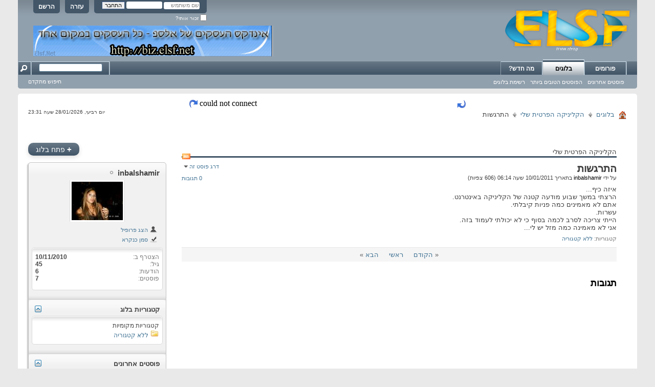

--- FILE ---
content_type: text/html; charset=windows-1255
request_url: http://www.elsf.net/entry.php?b=1784&s=c0565b02806b5b1b41a3ecf33da3be37
body_size: 8487
content:
<!DOCTYPE html PUBLIC "-//W3C//DTD XHTML 1.0 Transitional//EN" "http://www.w3.org/TR/xhtml1/DTD/xhtml1-transitional.dtd">
<html xmlns="http://www.w3.org/1999/xhtml" dir="rtl" lang="he">
<head>
	<meta http-equiv="Content-Type" content="text/html; charset=windows-1255" />
<meta id="e_vb_meta_bburl" name="vb_meta_bburl" content="http://www.elsf.net" />
<base href="http://www.elsf.net/" /><!--[if IE]></base><![endif]-->
<meta name="generator" content="vBulletin 4.1.9" />

	<link rel="Shortcut Icon" href="favicon.ico" type="image/x-icon" />


		<meta name="keywords" content="התרגשות, פורום,פורומים,קהילה,קהילות,בלוגים,אלבומים,בדיחות,סרטונים,מוזיקה,ספורט,משחקים,רשתות,סדרות,עיצוב,תיכנות,תוכנות,סרטים,משחקי רשת,תמיכה טכנית,חומרה,מחשבים,גרפיקה,מדריכים,לימודים,מסיבות,אינטרנט" />
		<meta name="description" content="התרגשות הקליניקה הפרטית שלי" />





	<script type="text/javascript" src="http://yui.yahooapis.com/combo?2.9.0/build/yuiloader-dom-event/yuiloader-dom-event.js&amp;2.9.0/build/connection/connection-min.js"></script>

<script type="text/javascript">
<!--
	var SESSIONURL = "s=03d5bbd754d446771de75e04afdfb573&";
	var SECURITYTOKEN = "guest";
	var IMGDIR_MISC = "images/elsf/misc";
	var IMGDIR_BUTTON = "images/elsf/buttons";
	var vb_disable_ajax = parseInt("0", 10);
	var SIMPLEVERSION = "419";
	var BBURL = "http://www.elsf.net";
	var LOGGEDIN = 0 > 0 ? true : false;
	var THIS_SCRIPT = "entry";
	var RELPATH = "entry.php?b=1784";
	var PATHS = {
		forum : "",
		cms   : "",
		blog  : ""
	};
	var AJAXBASEURL = "http://www.elsf.net/";
// -->
</script>
<script type="text/javascript" src="http://www.elsf.net/clientscript/vbulletin-core.js?v=419"></script>



	<link rel="alternate" type="application/rss+xml" title="פורום Elsf.Net - קהילת פורומים מגוונת גיליון RSS" href="http://www.elsf.net/external.php?type=RSS2" />
	



	<link rel="stylesheet" type="text/css" href="clientscript/vbulletin_css/style00005r/main-rollup.css?d=1455187814" />
        

	<!--[if lt IE 8]>
	<link rel="stylesheet" type="text/css" href="clientscript/vbulletin_css/style00005r/popupmenu-ie.css?d=1455187814" />
	<link rel="stylesheet" type="text/css" href="clientscript/vbulletin_css/style00005r/vbulletin-ie.css?d=1455187814" />
	<link rel="stylesheet" type="text/css" href="clientscript/vbulletin_css/style00005r/vbulletin-chrome-ie.css?d=1455187814" />
	<link rel="stylesheet" type="text/css" href="clientscript/vbulletin_css/style00005r/vbulletin-formcontrols-ie.css?d=1455187814" />
	<link rel="stylesheet" type="text/css" href="clientscript/vbulletin_css/style00005r/editor-ie.css?d=1455187814" />
	<![endif]-->


	
		
			<link rel="alternate" type="application/rss+xml" title="הקליניקה הפרטית שלי - פורום Elsf.Net - קהילת פורומים מגוונת גיליון RSS של בלוג" href="blog_external.php?type=RSS2&amp;bloguserid=" />
		
		<link rel="alternate" type="application/rss+xml" title="פורום Elsf.Net - קהילת פורומים מגוונת - גיליון RSS של בלוג" href="blog_external.php?type=RSS2" />
	
	
	
	
		<link rel="stylesheet" type="text/css" href="clientscript/vbulletin_css/style00005r/blog-rollup.css?d=1455187814" />
	
	<!--[if lt IE 8]>
	<script type="text/javascript" src="clientscript/vbulletin-threadlist-ie.js?v=419"></script>
	<link rel="stylesheet" type="text/css" href="clientscript/vbulletin_css/style00005r/postbit-lite-ie.css?d=1455187814" />
	<link rel="stylesheet" type="text/css" href="clientscript/vbulletin_css/style00005r/blog-ie.css?d=1455187814" />
	<![endif]-->
	
	
	
	
		<script type="text/javascript">
		<!--
			vBulletin.register_control("vB_Blog_Userid", "96647");
		//-->
		</script>
	
<script type="text/javascript" src="clientscript/vbulletin_ajax_suggest.js?v=419"></script>
	
		<title>התרגשות - בלוגים - פורום Elsf.Net - קהילת פורומים מגוונת</title>
	
	<link rel="stylesheet" type="text/css" href="clientscript/vbulletin_css/style00005r/additional.css?d=1455187814" />

</head>
<body >
<div class="above_body"> <!-- closing tag is in template navbar -->
<div id="header" class="floatcontainer doc_header">
	<div><a name="top" href="forum.php?s=03d5bbd754d446771de75e04afdfb573" class="logo-image"><img src="images/elsf/misc/vbulletin4_logo.png" alt="פורום Elsf.Net - קהילת פורומים מגוונת - אינדקס פורומים" /></a></div>
	<div id="toplinks" class="toplinks">
		
			<ul class="nouser">
			
				<li><a href="register.php?s=03d5bbd754d446771de75e04afdfb573" rel="nofollow">הרשם</a></li>
			
				<li><a rel="help" href="faq.php?s=03d5bbd754d446771de75e04afdfb573">עזרה</a></li>
				<li>
			<script type="text/javascript" src="clientscript/vbulletin_md5.js?v=419"></script>
			<form id="navbar_loginform" action="login.php?s=03d5bbd754d446771de75e04afdfb573&amp;do=login" method="post" onsubmit="md5hash(vb_login_password, vb_login_md5password, vb_login_md5password_utf, 0)">
				<fieldset id="logindetails" class="logindetails">
					<div>
						<div>
					<input type="text" class="textbox default-value" name="vb_login_username" id="navbar_username" size="10" accesskey="u" tabindex="101" value="שם משתמש" />
					<input type="password" class="textbox" tabindex="102" name="vb_login_password" id="navbar_password" size="10" />
					<input type="text" class="textbox default-value" tabindex="102" name="vb_login_password_hint" id="navbar_password_hint" size="10" value="סיסמא" style="display:none;" />
					<input type="submit" class="loginbutton" tabindex="104" value="התחבר" title="הזן את השם המשתמש והסיסמא במקומות המתאימים כדי להתחבר או לחץ על כפתור 'הרשמה' כדי ליצור פרופיל עבורך." accesskey="s" />
						</div>
					</div>
				</fieldset>
				<div id="remember" class="remember">
					<label for="cb_cookieuser_navbar"><input type="checkbox" name="cookieuser" value="1" id="cb_cookieuser_navbar" class="cb_cookieuser_navbar" accesskey="c" tabindex="103" /> זכור אותי?</label>
				</div>

				<input type="hidden" name="s" value="03d5bbd754d446771de75e04afdfb573" />
				<input type="hidden" name="securitytoken" value="guest" />
				<input type="hidden" name="do" value="login" />
				<input type="hidden" name="vb_login_md5password" />
				<input type="hidden" name="vb_login_md5password_utf" />
			</form>
			<script type="text/javascript">
			YAHOO.util.Dom.setStyle('navbar_password_hint', "display", "inline");
			YAHOO.util.Dom.setStyle('navbar_password', "display", "none");
			vB_XHTML_Ready.subscribe(function()
			{
			//
				YAHOO.util.Event.on('navbar_username', "focus", navbar_username_focus);
				YAHOO.util.Event.on('navbar_username', "blur", navbar_username_blur);
				YAHOO.util.Event.on('navbar_password_hint', "focus", navbar_password_hint);
				YAHOO.util.Event.on('navbar_password', "blur", navbar_password);
			});
			
			function navbar_username_focus(e)
			{
			//
				var textbox = YAHOO.util.Event.getTarget(e);
				if (textbox.value == 'שם משתמש')
				{
				//
					textbox.value='';
					textbox.style.color='#303030';
				}
			}

			function navbar_username_blur(e)
			{
			//
				var textbox = YAHOO.util.Event.getTarget(e);
				if (textbox.value == '')
				{
				//
					textbox.value='שם משתמש';
					textbox.style.color='#828282';
				}
			}
			
			function navbar_password_hint(e)
			{
			//
				var textbox = YAHOO.util.Event.getTarget(e);
				
				YAHOO.util.Dom.setStyle('navbar_password_hint', "display", "none");
				YAHOO.util.Dom.setStyle('navbar_password', "display", "inline");
				YAHOO.util.Dom.get('navbar_password').focus();
			}

			function navbar_password(e)
			{
			//
				var textbox = YAHOO.util.Event.getTarget(e);
				
				if (textbox.value == '')
				{
					YAHOO.util.Dom.setStyle('navbar_password_hint', "display", "inline");
					YAHOO.util.Dom.setStyle('navbar_password', "display", "none");
				}
			}
			</script>
				</li>
				
			</ul>
		
	</div>
	<div class="ad_global_header">
<!-- ads -->
<div style="z-index:0; position:absolute; top:50px; left:30px;">
<!--Start Media Vertex Tag For 468*60 With Dimension 468X60 -->
<!--<iframe id="mvTag_79534"   src="http://advertex.media-vertex.com/MVAds.aspx?mediaID=79534" frameborder="0" scrolling="no" marginheight="0" marginwidth="0" width="468" height="60" ></iframe>
--><!-- End Media Vertex Tag -->

<!-- code from sekindo -->
<a rel="nofollow" href="http://biz.elsf.net/"><img src="http://www.elsf.net/images/ads/biz-banner.png" alt="פרסומת אינדקס עסקים אלספ"/></a>
<!-- code from sekindo -->
<!-- <a href="http://www.interload.co.il"><img src="http://www.elsf.net/shared/eyal/inter-load.png" alt="פרסומת אינטרלואד" /></a> -->
</div>
<!-- / ads -->
		 
		 
	</div>
	<hr />
</div>
<div id="navbar" class="navbar">

	<ul id="navtabs" class="navtabs floatcontainer">
		
		
			<li><a class="navtab" href="forum.php?s=03d5bbd754d446771de75e04afdfb573">פורומים</a></li>
		
		
<li class="selected">
	<a class="navtab" href="blog.php?s=03d5bbd754d446771de75e04afdfb573">בלוגים</a>
	<ul class="floatcontainer">
		
		
		
		<li><a href="blog.php?s=03d5bbd754d446771de75e04afdfb573&amp;do=list">פוסטים אחרונים</a></li>
		
		<li><a href="blog.php?s=03d5bbd754d446771de75e04afdfb573&amp;do=list&amp;blogtype=best">הפוסטים הטובים ביותר</a></li>
		
		<li><a href="blog.php?s=03d5bbd754d446771de75e04afdfb573&amp;do=bloglist">רשימת בלוגים</a></li>
		
		
		
	</ul>
</li>

		
			<li><a class="navtab" href="search.php?s=03d5bbd754d446771de75e04afdfb573&amp;do=getdaily&amp;contenttype=vBForum_Post" accesskey="2">מה חדש?</a></li>
		
		
	</ul>

	
	<div id="globalsearch" class="globalsearch">
		<form action="search.php?s=03d5bbd754d446771de75e04afdfb573&amp;do=process" method="post" id="navbar_search" class="navbar_search">
			
			<input type="hidden" name="securitytoken" value="guest" />
			<input type="hidden" name="do" value="process" />
			<span class="textboxcontainer"><span><input type="text" value="" name="query" class="textbox" tabindex="99"/></span></span>
			<span class="buttoncontainer"><span><input type="image" class="searchbutton" src="images/elsf/buttons/search_rtl.png" name="submit" onclick="document.getElementById('navbar_search').submit;" tabindex="100"/></span></span>
		</form>
		<ul class="navbar_advanced_search">
			<li><a href="search.php?s=03d5bbd754d446771de75e04afdfb573" accesskey="4">חיפוש מתקדם</a></li>
		</ul>
	</div>
	
</div>
</div><!-- closing div for above_body -->

<div class="body_wrapper">
<table align="center" width="500" border="0">
<tr>
<td><img src="images/elsf/misc/rightarrow.png" border="0" alt="" /></td>
<td>&nbsp;</td>
<td>
<iframe src="http://www.elsf.net/latest_topics.php" frameborder="0" marginheight="0" marginwidth="0"  scrolling="no" width="500" height="20"></iframe>
</td>
<td>&nbsp;</td>
<td><img src="images/elsf/misc/leftarrow.png" border="0" alt="" /></td>
</tr>
</table>
<div id="breadcrumb" class="breadcrumb">
	<ul class="floatcontainer">
		<li class="navbithome"><a href="/" accesskey="1"><img src="images/elsf/misc/navbit-home.png" alt="ראשי" /></a></li>

		
	<li class="navbit"><a href="blog.php?s=03d5bbd754d446771de75e04afdfb573">בלוגים</a></li>

	<li class="navbit"><a href="blog.php?u=96647&amp;s=03d5bbd754d446771de75e04afdfb573">הקליניקה הפרטית שלי</a></li>

		
	<li class="navbit lastnavbit"><span>התרגשות</span></li>

<li><div align="left" style="font-size: 10px;">יום רביעי, 28/01/2026 שעה 23:31</div></li>
	</ul>
	<hr />
</div>

 
 


<!-- ads -->
<br />
<div align="center" style="z-index:0;">
<!-- code from sekindo -->

<!-- code from sekindo -->
</div><br />
<!-- / ads -->

<div id="usercss" class="blog">
	<div class="cleardiv"></div>

	
	
	<div id="content_container">
		<div id="content">
			<div id="content_inner" class="blockrow restrain_container">
			<!-- main content -->
			<div id="pagetitle">
	
	<a id="rssicon" href="blog_external.php?type=RSS2&amp;bloguserid=96647" rel="nofollow"><img src="images/elsf/misc/rss_40b.png" border="0" class="inlineimg" alt="הצג גיליון RSS" /></a>
	
	<p>הקליניקה הפרטית שלי</p>
</div>





<div id="above_blogentry">
	
</div>
<div class="block blogentrybit" id="entry1784">
	<h1 id="blog_title" class="blog_header">
		התרגשות
		
		
	</h1>
	<div class="fly">
		
			<div class="popupmenu" id="blograting">
				<h6><a class="popupctrl" href="javascript://" id="blograting_current">דרג פוסט זה</a></h6>
				<form action="blog.php" method="post" id="blog_blograte_form">
					<div class="popupbody popuphover">
						<ul>
							
								<li><label for="r5"><span class="rating r5">
									<input type="radio" name="vote" value="5" id="r5"  /> מעולה
								</span></label></li>
								<li><label for="r4"><span class="rating r4_left">
									<input type="radio" name="vote" value="4" id="r4"  /> טוב
								</span></label></li>
								<li><label for="r3"><span class="rating r3_left">
									<input type="radio" name="vote" value="3" id="r3"  /> ממוצע
								</span></label></li>
								<li><label for="r2"><span class="rating r2_left">
									<input type="radio" name="vote" value="2" id="r2"  /> רע
								</span></label></li>
								<li><label for="r1"><span class="rating r1_left">
									<input type="radio" name="vote" value="1" id="r1"  /> נורא
								</span></label></li>
								<li class="formsubmit"><input type="submit" class="button" value="הצבע עכשיו" /></li>
							
						</ul>
						<input type="hidden" name="s" value="03d5bbd754d446771de75e04afdfb573" />
						<input type="hidden" name="securitytoken" value="guest" />
						<input type="hidden" name="do" value="rate" />
						<input type="hidden" name="b" value="1784" />
					</div>
				</form>
				<script type="text/javascript" src="clientscript/blog_ajax_rate.js?v=419"></script>
				<script type="text/javascript">
				<!--
					var blogid = 1784;
					vB_AJAX_BlogRate_Init('blog_blograte_form');
				//-->
				</script>
			</div>
		
	</div>
	<div class="block blogbit">
		<div class="bloghead">
			<div class="fly">
				
<a href="entry.php?b=1784&amp;s=03d5bbd754d446771de75e04afdfb573#comments" class="comments">0 תגובות</a>
				
				
			</div>
			<div class="blog_date">
				על ידי <div class="popupmenu memberaction">
	<a class="username offline popupctrl" href="member.php?u=96647&amp;s=03d5bbd754d446771de75e04afdfb573" title="inbalshamir מנותק"><strong><span style='color: #000000'>inbalshamir</span></strong></a>
	<ul class="popupbody popuphover memberaction_body">
		<li class="left">
			<img src="images/elsf/site_icons/profile.png" alt="" />
			<a href="member.php?u=96647&amp;s=03d5bbd754d446771de75e04afdfb573">
				צפה בפרופיל
			</a>
		</li>
		
		<li class="right">
			<img src="images/elsf/site_icons/forum.png" alt="" />
			<a href="search.php?s=03d5bbd754d446771de75e04afdfb573&amp;do=finduser&amp;userid=96647&amp;contenttype=vBForum_Post&amp;showposts=1" rel="nofollow">
				הצג הודעות פורום
			</a>
		</li>
		
		
		
		
		<li class="right">
			<img src="images/elsf/site_icons/blog.png" alt="" />
			<a href="blog.php?s=03d5bbd754d446771de75e04afdfb573&amp;u=96647" rel="nofollow">
				הצג פוסטים
			</a>
		</li>
		
		
		
		
		

		

		
		
	</ul>
</div>
 בתאריך 10/01/2011 שעה 06:14  (606 צפיות)
			</div>
		</div>
		
			
<span id="fb-root"></span>
<script type="text/javascript" src="//connect.facebook.net/en_US/all.js#appId=147553488599645&amp;xfbml=1"></script>

<fb:like href="http://www.elsf.net/entry.php?b=1784" font="tahoma" layout="standard" show_faces="false" width="260" action="like" colorscheme="light"></fb:like>
		
		<div class="blogbody postcontainer">
			<div id="entry_text_1784">
				<blockquote class="blogcontent restore floatcontainer">
					איזה כיף...<br />
הרצתי במשך שבוע מודעה קטנה של הקליניקה באינטרנט.<br />
אתם לא מאמינים כמה פניות קיבלתי.<br />
עשרות.<br />
הייתי צריכה לסרב לכמה בסוף כי לא יכולתי לעמוד בזה.<br />
אני לא מאמינה כמה מזל יש לי...

					
				</blockquote>
			</div>
				


				<div class="blogcontrol fly">
					
				</div>

				<div class="blogmeta">
					

					
				
					
					<dl class="blogcategory stats">
						<dt class="shade">קטגוריות</dt>
						<dd>

	
		<a href="blog.php?u=96647&amp;s=03d5bbd754d446771de75e04afdfb573&amp;blogcategoryid=-1">ללא קטגוריה</a>
	
</dd>
					</dl>
					
				</div>
				<ul class="entrycontrols">
					
					
					
					
					
				</ul>

		</div>
	</div>

</div>

<div id="navlinks">
	<!-- top navlinks -->
	
		&laquo; <a href="blog.php?s=03d5bbd754d446771de75e04afdfb573&amp;b=1784&amp;goto=prev">הקודם</a>
		&nbsp;&nbsp;&nbsp;
	
	<a href="blog.php?u=96647&amp;s=03d5bbd754d446771de75e04afdfb573">ראשי</a>
		
			&nbsp;&nbsp;&nbsp;
			<a href="blog.php?s=03d5bbd754d446771de75e04afdfb573&amp;b=1784&amp;goto=next">הבא</a> &raquo;
		
	<!-- end top navlinks -->
</div>




<!-- lightbox scripts -->
	<script type="text/javascript" src="clientscript/vbulletin_lightbox.js?v=419"></script>
	<script type="text/javascript">
	<!--
	vBulletin.register_control("vB_Lightbox_Container", "entry1784", 1);
	//-->
	</script>
<!-- / lightbox scripts -->




<h4 id="comments_heading" class="commentsheader"><a name="comments"></a>תגובות</h4>

<div id="above_comments" class="floatcontainer">
	
	
		
</div>

<form action="blog_inlinemod.php?b=1784" method="post" id="commentform" class="block">
	

	<div id="below_comments" class="floatcontainer">
		
	</div>

	<input type="hidden" name="s" value="03d5bbd754d446771de75e04afdfb573" />
	<input type="hidden" name="securitytoken" value="guest" />
	<input type="hidden" name="b" value="1784" />
	<input type="hidden" name="bt" value="" />
	<input type="hidden" name="url" value="" />
	<input type="hidden" name="userid" value="96647" />
</form>








	
		<!-- Editor Scripts -->
<script type="text/javascript">
<!--

var CKEDITOR_BASEPATH = getBaseUrl() + 'clientscript/ckeditor/';

var ltr = 'right';



var ignorequotechars = 1;
var allowbasicbbcode = false;

// vB Phrases
vbphrase["must_enter_subject"]           = "עליך להזין כותרת/נושא!";
vbphrase["message_too_short"]            = "ההודעה שרשמת קצרה מדי. אנא רשום הודעה באורך של לפחות %1$s תווים.";
vbphrase["click_quick_reply_icon"]       = "";
vbphrase["all_files"]                    = "כל הקבצים";
vbphrase["file_is_too_large"]            = "הקובץ גדול מדי";
vbphrase["invalid_file"]                 = "קובץ לא חוקי";
vbphrase["maximum_number_of_attachments_reached"] = "הגעת למספר מקסימלי של קבצים מצורפים";

//-->
</script>
<!-- / Editor Scripts -->
		<script type="text/javascript" src="clientscript/ckeditor/ckeditor.js?t=A7HG4HT&amp;v=419"></script><script type="text/javascript" src="clientscript/vbulletin_textedit.js?v=419"></script>
	
<div id="ajax_post_errors" class="hidden">
	<div class="block">
		<div class="blockhead floatcontainer">
			<span class="blockhead_info"><input type="button" class="button" value=" X " id="quick_edit_errors_hide" /></span>
			<h4>הודעת מערכת</h4>
		</div>
		<div class="blockbody">
			<div id="ajax_post_errors_message" class="blockrow">&nbsp;</div>
		</div>
		<div class="blockfoot">
			<a href="#" id="quick_edit_errors_cancel" class="textcontrol">בטל שינויים</a>
		</div>
	</div>
</div>
	<script type="text/javascript" src="clientscript/blog_quick_edit.js?v=419"></script>
	





<script type="text/javascript">
<!--
	vBulletin.register_control("vB_QuickEdit_Blog_Entry", "1784");
    extra = {
    //
    };

    extra.userid = "96647";

    vBulletin.register_control("vB_AJAX_TagEditor", "vBBlog_BlogEntry", "1784", "blog", extra);
//-->
</script>
<script type="text/javascript" src="http://www.elsf.net/clientscript/vbulletin_menu.js?v=419"></script>
<script type="text/javascript" src="http://www.elsf.net/clientscript/vbulletin_ajax_tageditor.js?v=419"></script> 
			<!-- End main content -->
		        </div>
		</div>
	</div>
	<div id="sidebar_container"><h6 class="actionbutton_container">
	
		<a class="pagetitleinfo textcontrol" href="register.php?s=03d5bbd754d446771de75e04afdfb573" rel="nofollow"><span>+</span> פתח בלוג</a>
	
	</h6>

<div id="blog_user_sidebar">
	

	<div class="block mainblock">
		<div class="blocksubhead"><a class="username offline" href="member.php?u=96647&amp;s=03d5bbd754d446771de75e04afdfb573">inbalshamir</a></div>
		<div id="userinfoblock" class="floatcontainer">
			
			<a class="avatar" href="member.php?u=96647&amp;s=03d5bbd754d446771de75e04afdfb573" title="הסמל האישי של inbalshamir">
				<span class="avatarcontainer"><img src="customprofilepics/profilepic96647_1.gif" alt="הסמל האישי של inbalshamir" /></span>
			</a>
			
				
			<ul class="list_no_decoration" id="usermenu">
				
					<li>
						<a href="member.php?u=96647&amp;s=03d5bbd754d446771de75e04afdfb573"><img src="images/elsf/site_icons/profile.png" alt="הצג פרופיל" /> הצג פרופיל</a>
					</li>
				
				
				

				
				
				<li>
					<a href="blog.php?u=96647&amp;s=03d5bbd754d446771de75e04afdfb573&amp;do=markread&amp;readhash=" rel="nofollow"><img src="images/elsf/site_icons/markasread.png" alt="סמן כנקרא" /> סמן כנקרא</a>
				</li>
				
				
			</ul>
		</div>

		<div class="blockbody">
			<div class="blockrow">
				<div id="userstats">
					
					<dl class="stats">
						<dt>הצטרף ב</dt>
						<dd>10/11/2010</dd>
					</dl>
					
					
					
					<dl class="stats">
						<dt>גיל</dt>
						<dd>45</dd>
					</dl>
					
					<dl class="stats">
						<dt>הודעות</dt>
						<dd>6</dd>
					</dl>
					<dl class="stats">
						<dt>פוסטים</dt>
						<dd>7</dd>
					</dl>
					
					
					
					
					
				</div>

				
			</div>		
		</div>
	</div>
	<div class="underblock"></div>

	

	

	

	<ul id="moveable_blocks">
		
		
		
		
		
		
		
		
	<li id="block_category">
		<div class="block categoryblock" id="block_category_div">
			<div class="blocksubhead smaller moveable"  id="block_category_handle">
				<a href="#top" id="collapse_c_blog_categories" class="collapse"><img src="images/elsf/buttons/collapse_40b.png" alt="" /></a>
				
				קטגוריות בלוג
			</div>
			<div class="blockbody" id="c_blog_categories">
				<div class="blockrow">
					
					
						<h4 class="local">קטגוריות מקומיות</h4>
						<ul class="folderlist hideoverflow">
							
<li>
	<img src="images/elsf/misc/blog/folder.png" class="inlineimg" alt="ללא קטגוריה" border="0" />
	
		
			<a href="blog.php?u=96647&amp;s=03d5bbd754d446771de75e04afdfb573&amp;blogcategoryid=-1" title="ללא קטגוריה">ללא קטגוריה</a>
		
	
</li>
						</ul>
					
				</div>
			</div>
		</div>
		<div class="underblock"></div>
	</li>
 
	<li id="block_entries">
		<div class="block smaller moveable" id="block_entries_div">
			<div class="blocksubhead"  id="block_entries_handle">
				<a href="#top" id="collapse_c_blog_entries" class="collapse"><img id="collapseimg_blog_entries" src="images/elsf/buttons/collapse_40b.png" alt="" /></a>
				<a href="blog.php?u=96647&amp;s=03d5bbd754d446771de75e04afdfb573">פוסטים אחרונים</a>
			</div>
			<div class="blockbody" id="c_blog_entries">
				<ul class="blockrow">
					<li class="avatarcontent floatcontainer">
	<a class="smallavatar">
		
		<img width="30" alt="" src="images/elsf/misc/unknown.gif" title=""/>
		
	</a>
	<div class="smallavatartext">
		
		<a href="entry.php?b=1784&amp;s=03d5bbd754d446771de75e04afdfb573">התרגשות</a>
		
		<br />
		
		10/01/2011 <span class="time">06:14</span>
	</div>
</li><li class="avatarcontent floatcontainer">
	<a class="smallavatar">
		
		<img width="30" alt="" src="images/elsf/misc/unknown.gif" title=""/>
		
	</a>
	<div class="smallavatartext">
		
		<a href="entry.php?b=1754&amp;s=03d5bbd754d446771de75e04afdfb573">פרסום מפה לאוזן</a>
		
		<br />
		
		05/01/2011 <span class="time">11:10</span>
	</div>
</li><li class="avatarcontent floatcontainer">
	<a class="smallavatar">
		
		<img width="30" alt="" src="images/elsf/misc/unknown.gif" title=""/>
		
	</a>
	<div class="smallavatartext">
		
		<a href="entry.php?b=1566&amp;s=03d5bbd754d446771de75e04afdfb573">הסרת שיער בקיץ</a>
		
		<br />
		
		28/11/2010 <span class="time">16:50</span>
	</div>
</li><li class="avatarcontent floatcontainer">
	<a class="smallavatar">
		
		<img width="30" alt="" src="images/elsf/misc/unknown.gif" title=""/>
		
	</a>
	<div class="smallavatartext">
		
		<a href="entry.php?b=1556&amp;s=03d5bbd754d446771de75e04afdfb573">הלקוחה העשירית</a>
		
		<br />
		
		25/11/2010 <span class="time">12:12</span>
	</div>
</li><li class="avatarcontent floatcontainer">
	<a class="smallavatar">
		
		<img width="30" alt="" src="images/elsf/misc/unknown.gif" title=""/>
		
	</a>
	<div class="smallavatartext">
		
		<a href="entry.php?b=1522&amp;s=03d5bbd754d446771de75e04afdfb573">פרסום ותוצאותיו</a>
		
		<br />
		
		21/11/2010 <span class="time">19:50</span>
	</div>
</li>
				</ul>
			</div>
		</div>
		<div class="underblock"></div>
	</li>

<li id="block_visitors">
	<div class="block" id="block_visitors_div">
		<div class="blocksubhead" id="block_visitors_handle">
			<a href="#top" id="collapse_c_blog_visitors" class="collapse"><img id="collapseimg_blog_visitors" src="images/elsf/buttons/collapse_40b.png" alt="" border="0" /></a>
			מבקרים אחרונים
		</div>
		<div class="blockbody" id="c_blog_visitors">
			<div class="blockrow">
				<ul id="recent_visitors_list" class="commalist">
					
						<li><a class="username" href="member.php?u=72895&amp;s=03d5bbd754d446771de75e04afdfb573"><span style='color: #FFA500'>BIackLoc</span></a>, </li>
					
						<li><a class="username" href="member.php?u=96112&amp;s=03d5bbd754d446771de75e04afdfb573"><span style='color: #000000'>Crawlin</span></a>, </li>
					
						<li><a class="username" href="member.php?u=4932&amp;s=03d5bbd754d446771de75e04afdfb573"><span style='color: #000000'>Fucking-Good</span></a>, </li>
					
						<li><a class="username" href="member.php?u=72755&amp;s=03d5bbd754d446771de75e04afdfb573"><span style='color: #000000'>GDMart</span></a>, </li>
					
						<li><a class="username" href="member.php?u=71&amp;s=03d5bbd754d446771de75e04afdfb573"><span style='color: #000000'>nir 404</span></a>, </li>
					
						<li><a class="username" href="member.php?u=96756&amp;s=03d5bbd754d446771de75e04afdfb573"><span style='color: #000000'>RatedR</span></a>, </li>
					
						<li><a class="username" href="member.php?u=97184&amp;s=03d5bbd754d446771de75e04afdfb573"><span style='color: #000000'>shayeasher</span></a>, </li>
					
						<li><a class="username" href="member.php?u=41598&amp;s=03d5bbd754d446771de75e04afdfb573"><span style='color: #FFA500'>Skippy</span></a>, </li>
					
						<li><a class="username" href="member.php?u=84926&amp;s=03d5bbd754d446771de75e04afdfb573"><span style='color: #000000'>Smekl</span></a>, </li>
					
						<li><a class="username" href="member.php?u=93060&amp;s=03d5bbd754d446771de75e04afdfb573"><span style='color: #000000'>susyam</span></a></li>
					
				</ul>
			</div>
		</div>
	</div>
	<div class="underblock"></div>
</li>
<li id="block_archive">
	<div class="block blogusermenu" id="vb_blogcalendar">
		<div id="block_archive_div" class="calendar mini">
	<h4 class="blocksubhead smaller moveable" id="block_archive_handle">
		<a href="#top" id="collapse_c_blog_calendar" class="collapse"><img src="images/elsf/buttons/collapse_40b.png" alt="" /></a>
		ארכיון
	</h4>
	<div class="blockbody" id="c_blog_calendar">
		<table width="100%" class="blockrow">
			<tr>
				
					<th class="blocksubhead" align="center" id="vb_blogcalendar_prevmonth" prevmonth="1" prevyear="2011">
						&nbsp;
						
							<a href="blog.php?u=96647&amp;s=03d5bbd754d446771de75e04afdfb573&amp;m=1&amp;y=2011">&lt;</a>
						
						&nbsp;
					</th>
									
				<th class="blocksubhead" colspan="5" align="center" id="vb_blogcalendar_currentmonth">
					
						<a href="blog.php?u=96647&amp;s=03d5bbd754d446771de75e04afdfb573&amp;m=1&amp;y=2026">ינואר 2026</a>
					
				</th>
				
					<th class="blocksubhead">
						&nbsp;&nbsp;&nbsp;
					</th>
 				
         		</tr>
			<tr align="center">
				<td class="blogsubheader">א'</td>
				<td class="blogsubheader">ב'</td>
				<td class="blogsubheader">ג'</td>
				<td class="blogsubheader">ד'</td>
				<td class="blogsubheader">ה'</td>
				<td class="blogsubheader">ו'</td>
				<td class="blogsubheader">ש'</td>
			</tr>
			<tr><td class="othermonth">
	
		<span class="simpleday">21</span>
	
</td><td class="othermonth">
	
		<span class="simpleday">22</span>
	
</td><td class="othermonth">
	
		<span class="simpleday">23</span>
	
</td><td class="othermonth">
	
		<span class="simpleday">24</span>
	
</td><td class="othermonth">
	
		<span class="simpleday">25</span>
	
</td><td class="othermonth">
	
		<span class="simpleday">26</span>
	
</td><td class="othermonth">
	
		<span class="simpleday">27</span>
	
</td></tr><tr><td class="othermonth">
	
		<span class="simpleday">28</span>
	
</td><td class="othermonth">
	
		<span class="simpleday">29</span>
	
</td><td class="othermonth">
	
		<span class="simpleday">30</span>
	
</td><td class="othermonth">
	
		<span class="simpleday">31</span>
	
</td><td>
	
		<span class="simpleday">1</span>
	
</td><td>
	
		<span class="simpleday">2</span>
	
</td><td>
	
		<span class="simpleday">3</span>
	
</td></tr><tr><td>
	
		<span class="simpleday">4</span>
	
</td><td>
	
		<span class="simpleday">5</span>
	
</td><td>
	
		<span class="simpleday">6</span>
	
</td><td>
	
		<span class="simpleday">7</span>
	
</td><td>
	
		<span class="simpleday">8</span>
	
</td><td>
	
		<span class="simpleday">9</span>
	
</td><td>
	
		<span class="simpleday">10</span>
	
</td></tr><tr><td>
	
		<span class="simpleday">11</span>
	
</td><td>
	
		<span class="simpleday">12</span>
	
</td><td>
	
		<span class="simpleday">13</span>
	
</td><td>
	
		<span class="simpleday">14</span>
	
</td><td>
	
		<span class="simpleday">15</span>
	
</td><td>
	
		<span class="simpleday">16</span>
	
</td><td>
	
		<span class="simpleday">17</span>
	
</td></tr><tr><td>
	
		<span class="simpleday">18</span>
	
</td><td>
	
		<span class="simpleday">19</span>
	
</td><td>
	
		<span class="simpleday">20</span>
	
</td><td>
	
		<span class="simpleday">21</span>
	
</td><td>
	
		<span class="simpleday">22</span>
	
</td><td>
	
		<span class="simpleday">23</span>
	
</td><td>
	
		<span class="simpleday">24</span>
	
</td></tr><tr><td>
	
		<span class="simpleday">25</span>
	
</td><td>
	
		<span class="simpleday">26</span>
	
</td><td>
	
		<span class="simpleday">27</span>
	
</td><td class="today" title="היום">
	
		<span class="simpleday">28</span>
	
</td><td>
	
		<span class="simpleday">29</span>
	
</td><td>
	
		<span class="simpleday">30</span>
	
</td><td>
	
		<span class="simpleday">31</span>
	
</td></tr>
		</table>
	</div>
</div>
	</div>
	<div class="underblock"></div>
	<script type="text/javascript" src="clientscript/blog_ajax_calendar.js?v=419"></script>
	<script type="text/javascript">
	<!--
		blogCalendar = new vB_AJAX_BlogCalendar('blogCalendar', 'vb_blogcalendar', 1, 2026, 96647);
	//-->
	</script>
</li>
	</ul>
	
	
</div></div>
	
	<div class="cleardiv"></div>
</div>


<div style="clear: right">
   
   
</div>

<div class="floatcontainer"></div>
<div align="center" id="footer">
	<form action="forum.php" method="get" id="footer_select" class="footer_select">
			
		
		
		
	</form>	
	
	

<!-- Ads Popup -->

<!-- / Ads Popup -->

	<script type="text/javascript">
	<!--
		// Main vBulletin Javascript Initialization
		vBulletin_init();
	//-->
	</script>
        
</div>

<div class="below_body">
<div id="footer_time" class="shade footer_time">כל הזמנים הם GMT +2. השעה כעת היא <span class="time">23:31</span>.</div>

<br /><div align="center">
<ul id="footer_links" class="footer_links">
<li><a href="terms.php?s=03d5bbd754d446771de75e04afdfb573">תנאי שימוש והצהרת נגישות</a></li>&nbsp;-
<li><a href="copyright.php?s=03d5bbd754d446771de75e04afdfb573">זכויות יוצרים</a></li>&nbsp;-
<li><a href="advertise.php?s=03d5bbd754d446771de75e04afdfb573">פרסם באתר</a></li>
-<li><a href="sendmessage.php?s=03d5bbd754d446771de75e04afdfb573" rel="nofollow" accesskey="9">צור קשר</a></li>
		
		


		
-<li><a href="archive/index.php?s=03d5bbd754d446771de75e04afdfb573">ארכיון</a></li>	
	</ul>
</div>

<div id="footer_copyright" class="shade footer_copyright">
	<!-- Do not remove this copyright notice -->
	
	<!-- Do not remove this copyright notice -->	
</div>
<div id="footer_morecopyright" class="shade footer_morecopyright">
	<!-- Do not remove cronimage or your scheduled tasks will cease to function -->
	<img src="http://www.elsf.net/cron.php?s=03d5bbd754d446771de75e04afdfb573&amp;rand=1769635871" alt="" width="1" height="1" border="0" />
	<!-- Do not remove cronimage or your scheduled tasks will cease to function -->
	.Copyright © 2003-2013 Elsf.Net. All Rights Reserved
</div>
 


<br />
<div align="center" style="color:#808080; font-size:10px;">
<a style="color:#808080;" href="http://www.elsf.net/forumdisplay.php?f=287"target="_blank">סרטים לצפייה ישירה</a> &middot;
<a style="color:#808080;" href="http://www.elsf.net/forumdisplay.php?f=94"">משחקי דפדפן</a> &middot;
<a style="color:#808080;" href="http://www.elsf.net/forumdisplay.php?f=228"">משחקים להורדה</a> &middot;
<a style="color:#808080;" href="http://www.elsf.net/forumdisplay.php?f=87">האבקות</a> &middot;
<a style="color:#808080;" href="http://www.elsf.net/forumdisplay.php?f=353">פורום קידום אתרים</a> &middot;
<a style="color:#808080;" href="http://www.spd.co.il" target="_blank">אחסון אתרים</a>
</div>

</div>
</div> <!-- closing div for body_wrapper -->

<!-- Start Google Analytics -->
<script type="text/javascript">
var gaJsHost = (("https:" == document.location.protocol) ? "https://ssl." : "http://www.");
document.write(unescape("%3Cscript src='" + gaJsHost + "google-analytics.com/ga.js' type='text/javascript'%3E%3C/script%3E"));
</script>
<script type="text/javascript">
var pageTracker = _gat._getTracker("UA-5304254-1");
pageTracker._trackPageview();
</script>
<!-- End Google Analytics -->
</body>
</html>

--- FILE ---
content_type: text/css
request_url: http://www.elsf.net/clientscript/vbulletin_css/style00005r/blog-rollup.css?d=1455187814
body_size: 6277
content:
@charset "UTF-8";.postbit-lite{clear:both;position:relative;padding-bottom:10px;background:#fafafa none }.postbit.postbit-lite{border:0}.postbit-lite.noavatar{padding-right:0}.postbit-deleted,.postbit-ignored{padding-right:0}.postbit-deleted .postcontent.deletereason dt,.postbit-deleted .postcontent.deletereason dd{display:block}.postbit-deleted .posttext .deletedby{font-weight:bold}.postbit-deleted .managelinks{float:left;margin-left:10px}.postbit-deleted .managelinks a{margin-right:1em;text-decoration:none;font-size:11px}.postbit-lite dl.stats.groups{font-size:11px;margin-right:80px;margin-bottom:-10px;font-weight:normal}.postbit-lite dl.stats.groups dd{padding-left:10px}.postbit-lite p.moderated{padding:10px 10px 0}.postbit-lite.imod_highlight,.postbit-lite.imod_highlight .blocksubhead,.postbit-lite.imod_highlight:hover .blockfoot{background:#FFEB90 none no-repeat 10px 10px}.postbit-lite .postbithead{background:#f2f6f8 none repeat-x ;border:1px solid #CEDFEB;padding:5px 10px;margin-right:80px;text-align:right}.postbit-lite .postbithead label{margin-left:300px;display:block}.postbit-lite .postbit-chkbox{position:absolute;left:10px;margin-top:5px}.postbit-lite .avatarlink{float:right;clear:left}.postbit-lite .avatarlink img{height:auto;width:60px}.postbit-lite .username{font-weight:normal}.postbit-lite .posttext{padding:10px;font:13px Tahoma,Calibri,Verdana,Geneva,sans-serif;margin-right:80px}.postbit-lite .posttext ul,.postbit-lite .posttext ol,.postbit-lite .posttext dl{margin:0 40px}.postbit-lite.noavatar .posthead,.postbit-lite.noavatar .posttext,.postbit-lite.noavatar p.moderated{margin-right:0}.postbit-lite .postinfo{color:#777777}.postbit-lite .postbitfoot{position:absolute;top:5px;left:20px}.postbit-lite .postbitfoot .postcontrols li{display:inline;position:relative;top:-3px}.postbit-lite .postbitfoot .postcontrols li.separator{color:#CEDFEB;font-size:17px;position:relative;top:-2px}.postbit-lite .postbitfoot .postcontrols a{color:#3e3e3e}.postbit-lite .postbitfoot .postcontrols li img{position:relative;top:2px}.postbit-lite .postbitfoot .postcontrols a,.postbit-lite .postbitfoot .postcontrols a:hover{border:0;padding:0;font-size:11px;margin-left:10px}.postbit-lite .postbitfoot .postcontrols a:hover{text-decoration:none}.postbit-lite input.inlinemod{position:relative;top:2px}.postbit-lite.moderated-picturecomment{padding-right:0}.postbit-lite.moderated-picturecomment .postbithead,.postbit-lite.moderated-picturecomment .posttext,.postbit-lite.moderated-picturecomment .stats.groups,.postbit-lite.moderated-picturecomment .posttext{margin-right:120px}.postbit-lite img.statusicon,.postbit-lite img.posticon{vertical-align:top}.postbit-lite .title img{}.avatarlink.pc-attachment{width:100px;font-size:11px;text-align:center}.avatarlink.pc-attachment img{width:100px}#content_container{width:100%;float:right;margin-left:-290px;padding:10px 0}#content_container.contentright{float:left;margin-left:0;margin-right:-280px}#content_container #content{margin-left:290px}#content_container.contentright #content{margin-left:0;margin-right:280px}#content .block{}#content #blogheader{margin-top:5px;margin-bottom:10px;text-transform:none}#content .blockhead a{color:#417394}#content #pagination_bottom{text-align:left}#content #inlinemod_formctrls .popupctrl{background:transparent;color:#417394;font-size:11px;font-weight:normal;padding:0;border:0;position:relative;top:-3px}#content #inlinemod_formctrls .popupctrl .ctrlcontainer{background:transparent url(http://www.elsf.net/images/elsf/misc/black_downward_arrow.png) no-repeat left center;padding:3px 5px;padding-left:15px}#pagination_bottom{float:left;margin-bottom:2em}#pagination_top{clear:both;float:left}#pagetitle{border-bottom:3px solid #425769;padding-bottom:1px;margin-bottom:5px}#pagetitle h1{font:bold 140% Tahoma,Calibri,Verdana,sans-serif;color:#424242;display:block}#pagetitle #rssicon{display:block;float:left;padding-right:5px;position:relative;top:10px}#pagetitle .pagetitleinfo{float:left;display:block;position:relative;top:-3px}#pagetitle #blog_imodsel{position:relative;top:10px}#pagetitle .description{display:block;font:normal 88% Tahoma,Calibri,Verdana,sans-serif;color:#828282}.actionbutton_container{margin-bottom:1em;text-align:left}#pagetitle a.pagetitleinfo.textcontrol,.actionbutton_container a.pagetitleinfo.textcontrol{background:#435769 url(http://www.elsf.net/images/buttons/newbtn_middle.png) repeat-x left top;_background-image:none;-moz-border-radius:10px;-webkit-border-radius:10px;border-radius:10px;-moz-box-shadow:0 3px 8px #dddddd;-webkit-box-shadow:0 3px 8px #dddddd;box-shadow:0 3px 8px #dddddd;font:normal 14px Arial,sans-serif;color:rgb(255,255,255);padding:4px 15px 4px 15px;border:0 ;display:inline-block}#pagetitle a.pagetitleinfo.textcontrol:hover,.actionbutton_container a.pagetitleinfo.textcontrol:hover{background:#91A0AD url(http://www.elsf.net/images/buttons/newbtn_middle.png) repeat-x left top;_background-image:none;display:inline-block;color:rgb(255,255,255)}#pagetitle a.pagetitleinfo.textcontrol span,.actionbutton_container a.pagetitleinfo.textcontrol span{font-size:15px;font-weight:bold;display:inline}#rssicon{margin-top:0.765px}.blog_header{font-size:16px;padding:2px 0;margin:0;display:inline;font-weight:bold}h1#blog_title{font-size:150%}a.trackbacks{background:transparent url(http://www.elsf.net/images/elsf/misc/blog/trackback.png) no-repeat scroll left bottom;padding-left:20px}.fly{float:left;display:inline;font-size:88%}.blogentrybit .fly .popupmenu a.popupctrl,.bloghead .fly .trackbacks,.bloghead .fly .comments{display:block;float:left}.lastedited,div.tags,dl.blogcategory,.smallfont{font-size:11px}.blogmeta .tags img{display:none}.blogmeta .tags:hover img{display:inline;margin-top:-5px}.blog_date,.comment_date{font-size:11px}.blogcontent{margin-top:8px;margin-bottom:8px;font:13px Tahoma,Calibri,Verdana,Geneva,sans-serif}.blogcontent ul,.blogcontent ol,.blogcontent dl{margin:0 40px}#navlinks{background:#f5f5f5 none ;border-top:1px solid #e7e7e7;padding:6px;margin-bottom:1em;text-align:center;color:#5d5d5d;font-size:13px}.bookmarks{margin:10px 0;text-align:left}.entrycontrols{text-align:left;clear:both;font-size:11px}.entrycontrols li{display:inline}.entrycontrols li.separator{padding-right:2px;color:#d8d8d8}.entrycontrols li a{color:#3e3e3e}.entrycontrols a img{position:relative;top:3px}.commentsheader{color:#000000;font-size:140%;font-weight:bold;margin:3px 0;padding:1em 0 10px}#above_comments{margin-bottom:1em}#above_comments .popupgroup{clear:both;margin:-2em 0 1em}.commenthead img{position:relative;top:-3px}.postbit{width:auto}.postbithead a.username{color:#417394;font-weight:bold}.postbit-lite .avatarlink{right:0;_right:-60px;position:absolute;top:0}.postbit-lite .texteditor{margin-right:80px;clear:both}.postbit-lite .commenthead{margin-right:80px}.postbit-lite .postbithead{float:right;width:100%;padding:5px 0;margin-right:0}.postbit-lite .postbithead label{float:right;clear:left;width:45%;margin-left:0;margin-right:1em}.postbit-lite .postbitfoot{float:left;position:relative;left:0;top:0;width:40%;margin-left:2em}.postbit-lite .postbitfoot ul{text-align:left}.postbit-lite .postbitfoot li{white-space:nowrap}#qc_form .actionbuttons{padding-top:10px}#trackbackurl input{border:1px solid #dadada}.trackbacks_block{font-size:12px}a.tagcloudlink:link,a.tagcloudlink:visited{text-decoration:none}a.tagcloudlink:hover,a.tagcloudlink:active{text-decoration:underline}a.taglistlink:link,a.taglistlink:visited{text-decoration:none;display:block}a.taglistlink:hover,a.taglistlink:active{text-decoration:underline;display:block}a.level1{font-size:9px}a.level2{font-size:12px}a.level3{font-size:15px}a.level4{font-size:18px}a.level5{font-size:21px}#tag_edit_list{list-style:none;margin:0px;padding:0px}#tag_edit_list li{float:right;display:block;width:200px}#tag_edit_list li.mine{font-weight:bold}.blog_comments_count{float:right;clear:left;text-align:right;font-weight:bold;font-size:12px;margin-right:10px}.blog_comments_count img{position:relative;top:2px}.continuereading{position:absolute;left:10px;font-size:12px;font-weight:bold;text-align:left}.continuereading a{color:#417394}.continuereading img{position:relative;top:2px}a.blogentrylink{font-weight:bold}.bloglist{padding 0;float:right;width:100%;clear:both}.bloglist > li{float:right;width:100%;clear:both}.bloglist > li.featured{margin-bottom:1em}.bloglist .blogentrybit.imod_highlight{background-color:#FFEB90}.bloglistitems li{display:inline}.bloglistinfo{width:auto}.blogliststats{width:100px;text-align:center}.bloglistcomments{width:125px;text-align:center}.bloglistlastpost{width:200px}.bloglistnotification{width:108px}.bloglistnotification input{float:left;vertical-align:middle}.bloglistimod{width:50px;text-align:center;vertical-align:middle}.bloglistimod span{padding:13px 0;text-align:center;vertical-align:middle}#blogentries{margin-bottom:1em}.blogentrybit h4{padding-left:2px;color:#3e3e3e;font-size:16px;line-height:35px}.blogentrybit h4 a{font-weight:bold}.blogentrybit h4 input[type="checkbox"]{float:left}.blogentrybit{border-top:1px dotted #c8c8c8;padding:15px 0 10px}.blogentrybit:first-child,div.blogentrybit{border-top:none;padding-top:5px}.below_blogentry{width:100%;clear:both;margin:0.5em 0 0;float:right;position:relative}.below_blogentry div{width:50%}li.blogentrybit.featured{border:1px solid #CEDFEB;background:#f2f6f8 none ;padding:0 0 10px;-moz-border-radius:5px;-webkit-border-radius:5px;border-radius:5px}li.blogentrybit.featured .wrapper{padding:0;-moz-border-radius:5px;-webkit-border-radius:5px;border-radius:5px}li.blogentrybit.featured p.featured{color:#5b5b5b;font-weight:normal;padding:5px 10px;background:#CEDFEB none ;-moz-border-radius-topright:5px;-moz-border-radius-topleft:5px;-webkit-border-top-right-radius:5px;-webkit-border-top-left-radius:5px;border-top-right-radius:5px;border-top-left-radius:5px}li.blogentrybit.featured p.featured a{font-weight:bold}li.blogentrybit.featured p.featured img{position:relative;top:2px}li.blogentrybit h4,li.blogentrybit div.blogbit{margin-right:80px}.blog_subscribe_link{text-align:left}.blograting.rating1{background-image:url(http://www.elsf.net/images/elsf/rating/rating-trans-15_0.png);padding-right:80px}.blograting.rating1{background-image:url(http://www.elsf.net/images/elsf/rating/rating-trans-15_1.png);padding-right:80px}.blograting.rating2{background-image:url(http://www.elsf.net/images/elsf/rating/rating-trans-15_2.png);padding-right:80px}.blograting.rating3{background-image:url(http://www.elsf.net/images/elsf/rating/rating-trans-15_3.png);padding-right:80px}.blograting.rating4{background-image:url(http://www.elsf.net/images/elsf/rating/rating-trans-15_4.png);padding-right:80px}.blograting.rating5{background-image:url(http://www.elsf.net/images/elsf/rating/rating-trans-15_5.png);padding-right:80px}.blograting{background:transparent none no-repeat right top}.featurepost_img{display:block;padding:2px;float:right}.blogsubheader{background:#e9e9e9 repeat-x;border-bottom:solid 1px #6b91ab;text-align:center;font-size:9px;padding:5px 0}#sidebar_container{float:left;width:270px;padding:10px 0;margin-bottom:3em}#sidebar_container .block{margin-bottom:4px;padding:6px;background:#f1f1f1 url(http://www.elsf.net/images/misc/blog/top-highlight.png) repeat-x left top;-moz-border-radius-topright:5px;-moz-border-radius-topleft:5px;-webkit-border-top-right-radius:5px;-webkit-border-top-left-radius:5px;border-top-right-radius:5px;border-top-left-radius:5px}#sidebar_container .blockbody{color:#424242;background:rgb(255,255,255);-moz-border-radius:5px;-webkit-border-radius:5px;border-radius:5px;padding:0;border:1px solid #DADADA}#sidebar_container .adblock{padding-top:15px}#sidebar_container .blockrow{border-top:1px solid rgb(255,255,255);-moz-border-radius:5px;-webkit-border-radius:5px;border-radius:5px;background:rgb(255,255,255) url(http://www.elsf.net/images/misc/blog/gradient-black-down.png) repeat-x }#sidebar_container .underblock{height:9px;background:transparent url(http://www.elsf.net/images/misc/blog/bottom-shadow.png) repeat-x left bottom}#blog_user_sidebar,#blog_sidebar_generic{background-color:#f1f1f1;border:1px solid #c1c1c1;-moz-border-radius:5px;-webkit-border-radius:5px;border-radius:5px;-moz-box-shadow:-2px 2px 2px #c8c8c8;-webkit-box-shadow:-2px 2px 2px #c8c8c8;box-shadow:-2px 2px 2px #c8c8c8}#blog_user_sidebar .blocksubhead.moveable{cursor:move}.blogitems li{display:block;width:71px;float:right;text-align:center}.blogitems #processicon{width:20px}.blogitems #vb_bloglatest_latest span,.blogitems #vb_bloglatest_latest_link a{border-right:1px solid #dadada}.blogitems li a{display:block;border-left:1px solid #dadada;border-top:1px solid #dadada;background:#f5f5f5 none ;padding:5px;-moz-border-radius-topright:5px;-moz-border-radius-topleft:5px;-webkit-border-top-right-radius:5px;-webkit-border-top-left-radius:5px;border-top-right-radius:5px;border-top-left-radius:5px}.blogitems li span{border-left:1px solid #dadada;border-top:1px solid #dadada;background:rgb(255,255,255) none ;display:block;padding:5px;-moz-border-radius-topright:5px;-moz-border-radius-topleft:5px;-webkit-border-top-right-radius:5px;-webkit-border-top-left-radius:5px;border-top-right-radius:5px;border-top-left-radius:5px}#whatsnewsidebar div.blocksubhead.smaller{height:41px;font:bold 13px Tahoma,Calibri,Verdana,Geneva,sans-serif;padding-bottom:0}#whatsnewsidebar div.blocksubhead.smaller a{color:#417394}#whatsnewsidebar div.blocksubhead.smaller a,#whatsnewsidebar div.blocksubhead.smaller span{display:block;_display:inline-block;_margin:0;height:30px;padding-right:6px;padding-left:6px}#sidebar_container.sidebarleft{float:right}#sidebar_container .blockrow{padding:10px 6px;color:#424242}#sidebar_container .blocksubhead{padding:10px 6px;color:#424242}#sidebar_container .blocksubhead{background:transparent none;padding:5px 6px;border:none;outline:none;font-weight:bold}#sidebar_container .blocksubhead img{float:left;vertical-align:middle}#sidebar_container .blocksubhead img.inlineimg{float:none;position:relative;top:-2px}.smallavatar{height:30px;width:30px;overflow:hidden;float:right}div.smallavatartext{margin-right:40px;margin-top:-30px;float:left;width:202px}.blog_home_list_item .blog_home_bit_icon{position:absolute;right:6px;top:5px;display:block;max-width:30px;max-height:30px;overflow:hidden;text-align:center;padding:0;margin:0}#c_blog_calendar th{text-align:center}#c_blog_calendar td a{font-weight:bold}.simpleday{display:block;padding:3px;text-align:center;font-size:9px}.today{border-color:rgb(255,68,0);background:rgb(255,255,200)}#sidebar_container .blocksubhead.smaller{font-size:13px;font-weight:bold}#sidebar_container .blockrow,#sidebar_container .blockrow .meta{font-size:12px}#sidebar_container .blocksubhead a.username{padding-left:20px}#sidebar_container .blocksubhead a.username.offline{background:url(http://www.elsf.net/images/elsf/statusicon/user-offline.png) top left no-repeat}#sidebar_container .blocksubhead a.username.online{background:url(http://www.elsf.net/images/elsf/statusicon/user-online.png) top left no-repeat}#sidebar_container .blocksubhead a.username.invisible{background:url(http://www.elsf.net/images/elsf/statusicon/user-invisible.png) top left no-repeat}#sidebar_container .formcontrols .blockrow label{width:auto}#sidebar_container .advanced.blockfoot{padding:6px;border-bottom:none;font-size:88%;font-weight:bold;background:transparent}#sidebar_container .mainblock .blocksubhead .username{font-size:115%;color:#424242}#sidebar_container .mainblock dl.userstats dt{float:right;color:#777777;margin-left:3px}#sidebar_container .mainblock dl.userstats dt:after{content:":"}#sidebar_container .mainblock dl.userstats dd{padding-right:3px;padding-bottom:1px}#cb_titleonly{vertical-align:text-bottom;*vertical-align:middle}#sidebar_container .searchblock .advanced a{line-height:2}#sidebar_container .searchblock .advanced .button{float:left}#c_blog_search #quicksearch_blog_text{width:240px;border:1px solid #dadada}#c_blog_search label.titleonly{float:left;margin-top:6px;font-size:88%}#c_blog_search .controls{padding-top:6px;border-bottom:none;font-size:88%;font-weight:bold}#c_blog_search .controls a{float:right;padding-top:5px}#c_blog_search .controls input{float:left}div.block_category_list{overflow:hidden;white-space:nowrap}div.sidebar_custom_block{overflow:hidden}#sidebar_container ol.hideoverflow{overflow:hidden;white-space:nowrap;margin-bottom:2px}#sidebar_container ol.hideoverflow.commalist{white-space:normal}#sidebar_container ol.hideoverflow li{margin-bottom:2px}#sidebar_container .categoryblock ol.folderlist li img{vertical-align:middle}ul.recent_visitors_list li{display:inline;margin-left:3px}fieldset form,div.fieldsetpad{display:block;padding:6px}div.checkbox_ctrls{margin-bottom:6px}label.show_avatars_ctrl{float:right}div.submitrow{text-align:left}.entryposter{background:#CCFFFF}.searchbox_wrapper{text-align:center;padding:10px}.searchbox_wrapper .bginput{width:500px}.restrain_container .formcontrols .blockrow input.full.primary,.contentright .formcontrols .blockrow input.full.primary{width:90%;_display:inline}ul.userlist{list-style:none;padding:0px;margin:0px}ul.userlist li{float:right;margin-left:6px;margin-bottom:6px;width:175px}ul.userlist hr{display:none}ul.userlist_showavatars li{position:relative;width:215px;height:60px;border:solid 1px silver;padding:4px;overflow:hidden}ul.userlist_showavatars label.avatar_label img{float:right}ul.userlist_showavatars div.username{position:relative}ul.userlist_showavatars div.username a{position:relative;right:6px;vertical-align:top;font-weight:bold}ul.userlist_showavatars div.userstatus{position:relative;right:6px;padding-top:4px}ul.userlist_showavatars div.username input{position:absolute;right:0px;top:0px}ul.userlist_hideavatars li{position:relative;width:215px;border:solid 1px silver;padding:4px}ul.userlist_hideavatars label.avatar_label img{display:none}ul.userlist_hideavatars div.username a{font-weight:bold}ul.userlist_hideavatars div.userstatus{float:right}dl.blogbit,tr.blogbit{background:#FAFAFF url(http://www.elsf.net/images/elsf/gradients/form-control-gradient-alpha.png) repeat-x scroll center bottom}.blogbit .td,.blogbit td{padding:10pxpx}.blogcatdescription{width:220px}.blogcatdisplayorder{width:100px;text-align:center}.blogcatblogentries{width:100px;text-align:center}dl.blogcatbit,tr.blogcatbit{background:#FAFAFF url(http://www.elsf.net/images/elsf/gradients/form-control-gradient-alpha.png) repeat-x scroll center bottom}.blogcatbit .td,tr.blogcatbit td{padding:10px}.custompagebit .td,.custompagebit td{padding:10px}.blogcustompages .tr .bloglistlocation{width:120px}.blogcustompages .tr .bloglistorder{width:100px}.bloggroupdate,.bloggroupdate.blocksubhead{width:160px;text-align:center}.bloggroupaction,.bloggroupaction.blocksubhead{width:175px;text-align:center}.bloggroupbit .td,.bloggroupbit td{padding:10pxpx}.blogsitebarorder{width:160px;text-align:center}.blogsitebaractive{width:70px;text-align:center}.blogsitebarbit .td,.blogsitebarbit td{padding:10pxpx}.blogstats{width:110px;text-align:center}.blogimod{text-align:center;vertical-align:middle;width:25px}.bloglastpost{width:160px;text-align:center}.blognotification{width:110px;text-align:center}.popupgroup{float:left}.trackbackdate{width:160px;text-align:center}.trackbacksource{width:165px;text-align:center}.trackbackbit .td,.trackbackbit td{padding:10pxpx}#userinfoblock{margin-bottom:8px}#userinfoblock a.avatar{display:block;text-align:center}#userinfoblock a.avatar .avatarcontainer{display:block;overflow:hidden;text-align:center;*display:block;*font-size:52.38px;*font-family:Arial}#userinfoblock a.avatar .avatarcontainer img{max-width:248px;border:3px solid #FFF;outline:1px solid #dadada}#usermenu{margin-right:10px;padding-top:4px;font-size:88%}#usermenu img{position:relative;top:2px}#userstats{padding-bottom:5px}#customepages{border-top:1px solid #DADADA;padding-top:5px}#userstats dl.stats dt{color:#777777;display:block;float:right;clear:left;width:50%;text-align:right}#userstats dl.stats dd{float:left;text-align:left;font-weight:bold;display:block;width:50%}.blogusermenu img.inlineimg{padding:0 10px 0 0}.avatarcontent{padding-top:10px}.avatarcontent:first-child{padding-top:0}.blogentries{width:auto}.blogcomments{width:auto}.findmoretext{text-align:left}.td.findmoretext,td.findmoretext{padding:5px;border-bottom:1px solid #8F95BF}.popupbody .rating{display:block;padding:0px;padding-right:75px;background:transparent url(http://www.elsf.net/images/elsf/rating/rating-15_0.png) right center no-repeat}.popupbody .r5{background-image:url(http://www.elsf.net/images/elsf/rating/rating-15_5.png)}.popupbody .r4_right{background-image:url(http://www.elsf.net/images/elsf/rating/rating-15_4.png)}.popupbody .r3_right{background-image:url(http://www.elsf.net/images/elsf/rating/rating-15_3.png)}.popupbody .r2_right{background-image:url(http://www.elsf.net/images/elsf/rating/rating-15_2.png)}.popupbody .r1_right{background-image:url(http://www.elsf.net/images/elsf/rating/rating-15_1.png)}.popupbody .r4_left{background-image:url(http://www.elsf.net/images/elsf/rating/rating-15_4_left.png)}.popupbody .r3_left{background-image:url(http://www.elsf.net/images/elsf/rating/rating-15_3_left.png)}.popupbody .r2_left{background-image:url(http://www.elsf.net/images/elsf/rating/rating-15_2_left.png)}.popupbody .r1_left{background-image:url(http://www.elsf.net/images/elsf/rating/rating-15_1_left.png)}.toright{float:left}.toleft{float:right}#content_inner{margin-right:10px}.nobullets,.list_no_decoration{list-style:none;margin:0px;padding:0px}img.inlineimg{padding:0 1px}.collapse_generic_img{float:left}a.username{color:#417394}a.collapse{position:static;display:block;width:13px;padding-right:5px}* a.collapse{display:inline;width:13px;margin:0;float:left}#whatsnewsidebar a.collapse{position:relative;display:block;width:13px;left:-6px;top:0}.blogattachments{border:1px solid #cecece;background:#ececec none ;margin:5px 30px;-moz-border-radius:5px;-webkit-border-radius:5px;border-radius:5px;padding:5px 10px 5px 10px;font-size:12px}.vB_DatePicker{z-index:1000;background:rgb(255,255,255)}.blogstatscontent{margin-top:8px;margin-bottom:8px;padding-right:140px}* li.blogentrybit.featured{margin-bottom :10px}.postbit-lite .posttext{clear:both}.reportmsg{width:496px;height:248px}.lightbox{position:absolute;top:0}.lightbox > div{background-color:#000000;padding:14px;-moz-border-radius:14px;-webkit-border-radius:14px;border-radius:14px}.lightbox > div > div{background-color:#F5F5F5;padding:6px;-moz-border-radius:5px;-webkit-border-radius:5px;border-radius:5px}.lightbox .picturerow{text-align:center}.lightbox .buttonrow,.lightbox .descrow{color:#666666;padding-top:4px;font-size:11px}.lightbox .buttonrow .closebutton,.lightbox .descrow .filename{position:absolute;left:20px}blockquote .align_left{float:right}blockquote .align_center{display:block;margin:0 auto}blockquote .align_right{float:left}blockquote .size_thumbnail{max-height:150px;max-width:150px;width:auto !important;width:150px;height:auto !important;height:150px}blockquote .size_medium{max-height:300px;max-width:300px;width:auto !important;width:300px;height:auto !important;height:300px}blockquote .size_large{max-height:1024px;max-width:1024px;width:auto !important;width:1024px;height:auto !important;height:1024px}blockquote .size_fullsize{max-width:100%;width:auto !important;width:100%;overflow:hidden}blockquote .caption{color:#8E8E7E;font-size:9px;font-weight:bold;text-align:center;margin-top:5px}

--- FILE ---
content_type: application/javascript
request_url: http://www.elsf.net/clientscript/blog_ajax_rate.js?v=419
body_size: 1148
content:
/*======================================================================*\
|| #################################################################### ||
|| # vBulletin 4.1.9 Patch Level 1
|| # ---------------------------------------------------------------- # ||
|| # Copyright ©2000-2012 vBulletin Solutions Inc. All Rights Reserved. ||
|| # This file may not be redistributed in whole or significant part. # ||
|| # ---------------- VBULLETIN IS NOT FREE SOFTWARE ---------------- # ||
|| # http://www.vbulletin.com | http://www.vbulletin.com/license.html # ||
|| #################################################################### ||
\*======================================================================*/
function vB_AJAX_BlogRate_Init(D){var C=fetch_object(D);if(AJAX_Compatible&&(typeof vb_disable_ajax=="undefined"||vb_disable_ajax<2)&&C){for(var B=0;B<C.elements.length;B++){if(C.elements[B].type=="submit"){var E=C.elements[B];var A=document.createElement("input");A.type="button";A.className=E.className;A.value=E.value;A.onclick=vB_AJAX_BlogRate.prototype.form_click;E.parentNode.insertBefore(A,E);E.parentNode.removeChild(E)}}}}function vB_AJAX_BlogRate(A){this.formobj=A;this.pseudoform=new vB_Hidden_Form("blog.php");this.pseudoform.add_variable("ajax",1);this.pseudoform.add_variable("s",fetch_sessionhash());this.pseudoform.add_variable("securitytoken",SECURITYTOKEN);this.pseudoform.add_variables_from_object(A);this.output_element_id="blograting_current"}vB_AJAX_BlogRate.prototype.handle_ajax_response=function(E){if(E.responseXML){var B=E.responseXML.getElementsByTagName("error");if(B.length){YAHOO.vBulletin.vBPopupMenu.close_all();alert(B[0].firstChild.nodeValue)}else{var F=E.responseXML.getElementsByTagName("voteavg");if(F.length&&F[0].firstChild&&F[0].firstChild.nodeValue!=""){fetch_object(this.output_element_id).innerHTML=F[0].firstChild.nodeValue}YAHOO.vBulletin.vBPopupMenu.close_all();var C=YAHOO.util.Dom.get("rating_ratedyes");var A=YAHOO.util.Dom.get("rating_ratedno");if(C&&A){A.style.display="none";C.style.display=""}var D=E.responseXML.getElementsByTagName("message");if(D.length){alert(D[0].firstChild.nodeValue)}}}};vB_AJAX_BlogRate.prototype.rate=function(){if(this.pseudoform.fetch_variable("vote")!=null){YAHOO.util.Connect.asyncRequest("POST",fetch_ajax_url("blog.php?b="+blogid+"&vote="+PHP.urlencode(this.pseudoform.fetch_variable("vote"))),{success:this.handle_ajax_response,failure:this.handle_ajax_error,timeout:vB_Default_Timeout,scope:this},this.pseudoform.build_query_string())}};vB_AJAX_BlogRate.prototype.handle_ajax_error=function(A){vBulletin_AJAX_Error_Handler(A);this.formobj.submit()};vB_AJAX_BlogRate.prototype.form_click=function(){var A=new vB_AJAX_BlogRate(this.form);A.rate();return false};